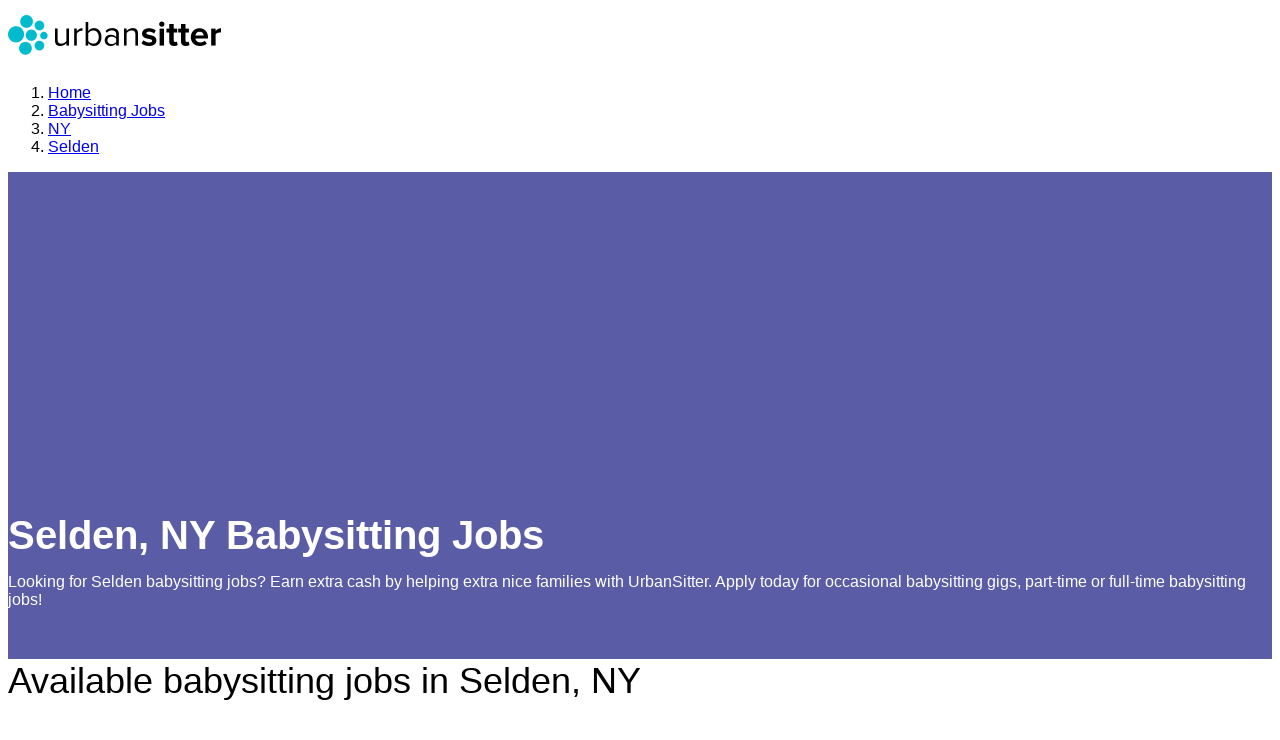

--- FILE ---
content_type: text/html; charset=utf-8
request_url: https://www.google.com/recaptcha/enterprise/anchor?ar=1&k=6LdzIiIrAAAAAOm0FypdwWsGhmJcl49KdEpxdR1a&co=aHR0cHM6Ly93d3cudXJiYW5zaXR0ZXIuY29tOjQ0Mw..&hl=en&v=PoyoqOPhxBO7pBk68S4YbpHZ&size=invisible&anchor-ms=20000&execute-ms=30000&cb=vd3h5dbm7hsl
body_size: 48848
content:
<!DOCTYPE HTML><html dir="ltr" lang="en"><head><meta http-equiv="Content-Type" content="text/html; charset=UTF-8">
<meta http-equiv="X-UA-Compatible" content="IE=edge">
<title>reCAPTCHA</title>
<style type="text/css">
/* cyrillic-ext */
@font-face {
  font-family: 'Roboto';
  font-style: normal;
  font-weight: 400;
  font-stretch: 100%;
  src: url(//fonts.gstatic.com/s/roboto/v48/KFO7CnqEu92Fr1ME7kSn66aGLdTylUAMa3GUBHMdazTgWw.woff2) format('woff2');
  unicode-range: U+0460-052F, U+1C80-1C8A, U+20B4, U+2DE0-2DFF, U+A640-A69F, U+FE2E-FE2F;
}
/* cyrillic */
@font-face {
  font-family: 'Roboto';
  font-style: normal;
  font-weight: 400;
  font-stretch: 100%;
  src: url(//fonts.gstatic.com/s/roboto/v48/KFO7CnqEu92Fr1ME7kSn66aGLdTylUAMa3iUBHMdazTgWw.woff2) format('woff2');
  unicode-range: U+0301, U+0400-045F, U+0490-0491, U+04B0-04B1, U+2116;
}
/* greek-ext */
@font-face {
  font-family: 'Roboto';
  font-style: normal;
  font-weight: 400;
  font-stretch: 100%;
  src: url(//fonts.gstatic.com/s/roboto/v48/KFO7CnqEu92Fr1ME7kSn66aGLdTylUAMa3CUBHMdazTgWw.woff2) format('woff2');
  unicode-range: U+1F00-1FFF;
}
/* greek */
@font-face {
  font-family: 'Roboto';
  font-style: normal;
  font-weight: 400;
  font-stretch: 100%;
  src: url(//fonts.gstatic.com/s/roboto/v48/KFO7CnqEu92Fr1ME7kSn66aGLdTylUAMa3-UBHMdazTgWw.woff2) format('woff2');
  unicode-range: U+0370-0377, U+037A-037F, U+0384-038A, U+038C, U+038E-03A1, U+03A3-03FF;
}
/* math */
@font-face {
  font-family: 'Roboto';
  font-style: normal;
  font-weight: 400;
  font-stretch: 100%;
  src: url(//fonts.gstatic.com/s/roboto/v48/KFO7CnqEu92Fr1ME7kSn66aGLdTylUAMawCUBHMdazTgWw.woff2) format('woff2');
  unicode-range: U+0302-0303, U+0305, U+0307-0308, U+0310, U+0312, U+0315, U+031A, U+0326-0327, U+032C, U+032F-0330, U+0332-0333, U+0338, U+033A, U+0346, U+034D, U+0391-03A1, U+03A3-03A9, U+03B1-03C9, U+03D1, U+03D5-03D6, U+03F0-03F1, U+03F4-03F5, U+2016-2017, U+2034-2038, U+203C, U+2040, U+2043, U+2047, U+2050, U+2057, U+205F, U+2070-2071, U+2074-208E, U+2090-209C, U+20D0-20DC, U+20E1, U+20E5-20EF, U+2100-2112, U+2114-2115, U+2117-2121, U+2123-214F, U+2190, U+2192, U+2194-21AE, U+21B0-21E5, U+21F1-21F2, U+21F4-2211, U+2213-2214, U+2216-22FF, U+2308-230B, U+2310, U+2319, U+231C-2321, U+2336-237A, U+237C, U+2395, U+239B-23B7, U+23D0, U+23DC-23E1, U+2474-2475, U+25AF, U+25B3, U+25B7, U+25BD, U+25C1, U+25CA, U+25CC, U+25FB, U+266D-266F, U+27C0-27FF, U+2900-2AFF, U+2B0E-2B11, U+2B30-2B4C, U+2BFE, U+3030, U+FF5B, U+FF5D, U+1D400-1D7FF, U+1EE00-1EEFF;
}
/* symbols */
@font-face {
  font-family: 'Roboto';
  font-style: normal;
  font-weight: 400;
  font-stretch: 100%;
  src: url(//fonts.gstatic.com/s/roboto/v48/KFO7CnqEu92Fr1ME7kSn66aGLdTylUAMaxKUBHMdazTgWw.woff2) format('woff2');
  unicode-range: U+0001-000C, U+000E-001F, U+007F-009F, U+20DD-20E0, U+20E2-20E4, U+2150-218F, U+2190, U+2192, U+2194-2199, U+21AF, U+21E6-21F0, U+21F3, U+2218-2219, U+2299, U+22C4-22C6, U+2300-243F, U+2440-244A, U+2460-24FF, U+25A0-27BF, U+2800-28FF, U+2921-2922, U+2981, U+29BF, U+29EB, U+2B00-2BFF, U+4DC0-4DFF, U+FFF9-FFFB, U+10140-1018E, U+10190-1019C, U+101A0, U+101D0-101FD, U+102E0-102FB, U+10E60-10E7E, U+1D2C0-1D2D3, U+1D2E0-1D37F, U+1F000-1F0FF, U+1F100-1F1AD, U+1F1E6-1F1FF, U+1F30D-1F30F, U+1F315, U+1F31C, U+1F31E, U+1F320-1F32C, U+1F336, U+1F378, U+1F37D, U+1F382, U+1F393-1F39F, U+1F3A7-1F3A8, U+1F3AC-1F3AF, U+1F3C2, U+1F3C4-1F3C6, U+1F3CA-1F3CE, U+1F3D4-1F3E0, U+1F3ED, U+1F3F1-1F3F3, U+1F3F5-1F3F7, U+1F408, U+1F415, U+1F41F, U+1F426, U+1F43F, U+1F441-1F442, U+1F444, U+1F446-1F449, U+1F44C-1F44E, U+1F453, U+1F46A, U+1F47D, U+1F4A3, U+1F4B0, U+1F4B3, U+1F4B9, U+1F4BB, U+1F4BF, U+1F4C8-1F4CB, U+1F4D6, U+1F4DA, U+1F4DF, U+1F4E3-1F4E6, U+1F4EA-1F4ED, U+1F4F7, U+1F4F9-1F4FB, U+1F4FD-1F4FE, U+1F503, U+1F507-1F50B, U+1F50D, U+1F512-1F513, U+1F53E-1F54A, U+1F54F-1F5FA, U+1F610, U+1F650-1F67F, U+1F687, U+1F68D, U+1F691, U+1F694, U+1F698, U+1F6AD, U+1F6B2, U+1F6B9-1F6BA, U+1F6BC, U+1F6C6-1F6CF, U+1F6D3-1F6D7, U+1F6E0-1F6EA, U+1F6F0-1F6F3, U+1F6F7-1F6FC, U+1F700-1F7FF, U+1F800-1F80B, U+1F810-1F847, U+1F850-1F859, U+1F860-1F887, U+1F890-1F8AD, U+1F8B0-1F8BB, U+1F8C0-1F8C1, U+1F900-1F90B, U+1F93B, U+1F946, U+1F984, U+1F996, U+1F9E9, U+1FA00-1FA6F, U+1FA70-1FA7C, U+1FA80-1FA89, U+1FA8F-1FAC6, U+1FACE-1FADC, U+1FADF-1FAE9, U+1FAF0-1FAF8, U+1FB00-1FBFF;
}
/* vietnamese */
@font-face {
  font-family: 'Roboto';
  font-style: normal;
  font-weight: 400;
  font-stretch: 100%;
  src: url(//fonts.gstatic.com/s/roboto/v48/KFO7CnqEu92Fr1ME7kSn66aGLdTylUAMa3OUBHMdazTgWw.woff2) format('woff2');
  unicode-range: U+0102-0103, U+0110-0111, U+0128-0129, U+0168-0169, U+01A0-01A1, U+01AF-01B0, U+0300-0301, U+0303-0304, U+0308-0309, U+0323, U+0329, U+1EA0-1EF9, U+20AB;
}
/* latin-ext */
@font-face {
  font-family: 'Roboto';
  font-style: normal;
  font-weight: 400;
  font-stretch: 100%;
  src: url(//fonts.gstatic.com/s/roboto/v48/KFO7CnqEu92Fr1ME7kSn66aGLdTylUAMa3KUBHMdazTgWw.woff2) format('woff2');
  unicode-range: U+0100-02BA, U+02BD-02C5, U+02C7-02CC, U+02CE-02D7, U+02DD-02FF, U+0304, U+0308, U+0329, U+1D00-1DBF, U+1E00-1E9F, U+1EF2-1EFF, U+2020, U+20A0-20AB, U+20AD-20C0, U+2113, U+2C60-2C7F, U+A720-A7FF;
}
/* latin */
@font-face {
  font-family: 'Roboto';
  font-style: normal;
  font-weight: 400;
  font-stretch: 100%;
  src: url(//fonts.gstatic.com/s/roboto/v48/KFO7CnqEu92Fr1ME7kSn66aGLdTylUAMa3yUBHMdazQ.woff2) format('woff2');
  unicode-range: U+0000-00FF, U+0131, U+0152-0153, U+02BB-02BC, U+02C6, U+02DA, U+02DC, U+0304, U+0308, U+0329, U+2000-206F, U+20AC, U+2122, U+2191, U+2193, U+2212, U+2215, U+FEFF, U+FFFD;
}
/* cyrillic-ext */
@font-face {
  font-family: 'Roboto';
  font-style: normal;
  font-weight: 500;
  font-stretch: 100%;
  src: url(//fonts.gstatic.com/s/roboto/v48/KFO7CnqEu92Fr1ME7kSn66aGLdTylUAMa3GUBHMdazTgWw.woff2) format('woff2');
  unicode-range: U+0460-052F, U+1C80-1C8A, U+20B4, U+2DE0-2DFF, U+A640-A69F, U+FE2E-FE2F;
}
/* cyrillic */
@font-face {
  font-family: 'Roboto';
  font-style: normal;
  font-weight: 500;
  font-stretch: 100%;
  src: url(//fonts.gstatic.com/s/roboto/v48/KFO7CnqEu92Fr1ME7kSn66aGLdTylUAMa3iUBHMdazTgWw.woff2) format('woff2');
  unicode-range: U+0301, U+0400-045F, U+0490-0491, U+04B0-04B1, U+2116;
}
/* greek-ext */
@font-face {
  font-family: 'Roboto';
  font-style: normal;
  font-weight: 500;
  font-stretch: 100%;
  src: url(//fonts.gstatic.com/s/roboto/v48/KFO7CnqEu92Fr1ME7kSn66aGLdTylUAMa3CUBHMdazTgWw.woff2) format('woff2');
  unicode-range: U+1F00-1FFF;
}
/* greek */
@font-face {
  font-family: 'Roboto';
  font-style: normal;
  font-weight: 500;
  font-stretch: 100%;
  src: url(//fonts.gstatic.com/s/roboto/v48/KFO7CnqEu92Fr1ME7kSn66aGLdTylUAMa3-UBHMdazTgWw.woff2) format('woff2');
  unicode-range: U+0370-0377, U+037A-037F, U+0384-038A, U+038C, U+038E-03A1, U+03A3-03FF;
}
/* math */
@font-face {
  font-family: 'Roboto';
  font-style: normal;
  font-weight: 500;
  font-stretch: 100%;
  src: url(//fonts.gstatic.com/s/roboto/v48/KFO7CnqEu92Fr1ME7kSn66aGLdTylUAMawCUBHMdazTgWw.woff2) format('woff2');
  unicode-range: U+0302-0303, U+0305, U+0307-0308, U+0310, U+0312, U+0315, U+031A, U+0326-0327, U+032C, U+032F-0330, U+0332-0333, U+0338, U+033A, U+0346, U+034D, U+0391-03A1, U+03A3-03A9, U+03B1-03C9, U+03D1, U+03D5-03D6, U+03F0-03F1, U+03F4-03F5, U+2016-2017, U+2034-2038, U+203C, U+2040, U+2043, U+2047, U+2050, U+2057, U+205F, U+2070-2071, U+2074-208E, U+2090-209C, U+20D0-20DC, U+20E1, U+20E5-20EF, U+2100-2112, U+2114-2115, U+2117-2121, U+2123-214F, U+2190, U+2192, U+2194-21AE, U+21B0-21E5, U+21F1-21F2, U+21F4-2211, U+2213-2214, U+2216-22FF, U+2308-230B, U+2310, U+2319, U+231C-2321, U+2336-237A, U+237C, U+2395, U+239B-23B7, U+23D0, U+23DC-23E1, U+2474-2475, U+25AF, U+25B3, U+25B7, U+25BD, U+25C1, U+25CA, U+25CC, U+25FB, U+266D-266F, U+27C0-27FF, U+2900-2AFF, U+2B0E-2B11, U+2B30-2B4C, U+2BFE, U+3030, U+FF5B, U+FF5D, U+1D400-1D7FF, U+1EE00-1EEFF;
}
/* symbols */
@font-face {
  font-family: 'Roboto';
  font-style: normal;
  font-weight: 500;
  font-stretch: 100%;
  src: url(//fonts.gstatic.com/s/roboto/v48/KFO7CnqEu92Fr1ME7kSn66aGLdTylUAMaxKUBHMdazTgWw.woff2) format('woff2');
  unicode-range: U+0001-000C, U+000E-001F, U+007F-009F, U+20DD-20E0, U+20E2-20E4, U+2150-218F, U+2190, U+2192, U+2194-2199, U+21AF, U+21E6-21F0, U+21F3, U+2218-2219, U+2299, U+22C4-22C6, U+2300-243F, U+2440-244A, U+2460-24FF, U+25A0-27BF, U+2800-28FF, U+2921-2922, U+2981, U+29BF, U+29EB, U+2B00-2BFF, U+4DC0-4DFF, U+FFF9-FFFB, U+10140-1018E, U+10190-1019C, U+101A0, U+101D0-101FD, U+102E0-102FB, U+10E60-10E7E, U+1D2C0-1D2D3, U+1D2E0-1D37F, U+1F000-1F0FF, U+1F100-1F1AD, U+1F1E6-1F1FF, U+1F30D-1F30F, U+1F315, U+1F31C, U+1F31E, U+1F320-1F32C, U+1F336, U+1F378, U+1F37D, U+1F382, U+1F393-1F39F, U+1F3A7-1F3A8, U+1F3AC-1F3AF, U+1F3C2, U+1F3C4-1F3C6, U+1F3CA-1F3CE, U+1F3D4-1F3E0, U+1F3ED, U+1F3F1-1F3F3, U+1F3F5-1F3F7, U+1F408, U+1F415, U+1F41F, U+1F426, U+1F43F, U+1F441-1F442, U+1F444, U+1F446-1F449, U+1F44C-1F44E, U+1F453, U+1F46A, U+1F47D, U+1F4A3, U+1F4B0, U+1F4B3, U+1F4B9, U+1F4BB, U+1F4BF, U+1F4C8-1F4CB, U+1F4D6, U+1F4DA, U+1F4DF, U+1F4E3-1F4E6, U+1F4EA-1F4ED, U+1F4F7, U+1F4F9-1F4FB, U+1F4FD-1F4FE, U+1F503, U+1F507-1F50B, U+1F50D, U+1F512-1F513, U+1F53E-1F54A, U+1F54F-1F5FA, U+1F610, U+1F650-1F67F, U+1F687, U+1F68D, U+1F691, U+1F694, U+1F698, U+1F6AD, U+1F6B2, U+1F6B9-1F6BA, U+1F6BC, U+1F6C6-1F6CF, U+1F6D3-1F6D7, U+1F6E0-1F6EA, U+1F6F0-1F6F3, U+1F6F7-1F6FC, U+1F700-1F7FF, U+1F800-1F80B, U+1F810-1F847, U+1F850-1F859, U+1F860-1F887, U+1F890-1F8AD, U+1F8B0-1F8BB, U+1F8C0-1F8C1, U+1F900-1F90B, U+1F93B, U+1F946, U+1F984, U+1F996, U+1F9E9, U+1FA00-1FA6F, U+1FA70-1FA7C, U+1FA80-1FA89, U+1FA8F-1FAC6, U+1FACE-1FADC, U+1FADF-1FAE9, U+1FAF0-1FAF8, U+1FB00-1FBFF;
}
/* vietnamese */
@font-face {
  font-family: 'Roboto';
  font-style: normal;
  font-weight: 500;
  font-stretch: 100%;
  src: url(//fonts.gstatic.com/s/roboto/v48/KFO7CnqEu92Fr1ME7kSn66aGLdTylUAMa3OUBHMdazTgWw.woff2) format('woff2');
  unicode-range: U+0102-0103, U+0110-0111, U+0128-0129, U+0168-0169, U+01A0-01A1, U+01AF-01B0, U+0300-0301, U+0303-0304, U+0308-0309, U+0323, U+0329, U+1EA0-1EF9, U+20AB;
}
/* latin-ext */
@font-face {
  font-family: 'Roboto';
  font-style: normal;
  font-weight: 500;
  font-stretch: 100%;
  src: url(//fonts.gstatic.com/s/roboto/v48/KFO7CnqEu92Fr1ME7kSn66aGLdTylUAMa3KUBHMdazTgWw.woff2) format('woff2');
  unicode-range: U+0100-02BA, U+02BD-02C5, U+02C7-02CC, U+02CE-02D7, U+02DD-02FF, U+0304, U+0308, U+0329, U+1D00-1DBF, U+1E00-1E9F, U+1EF2-1EFF, U+2020, U+20A0-20AB, U+20AD-20C0, U+2113, U+2C60-2C7F, U+A720-A7FF;
}
/* latin */
@font-face {
  font-family: 'Roboto';
  font-style: normal;
  font-weight: 500;
  font-stretch: 100%;
  src: url(//fonts.gstatic.com/s/roboto/v48/KFO7CnqEu92Fr1ME7kSn66aGLdTylUAMa3yUBHMdazQ.woff2) format('woff2');
  unicode-range: U+0000-00FF, U+0131, U+0152-0153, U+02BB-02BC, U+02C6, U+02DA, U+02DC, U+0304, U+0308, U+0329, U+2000-206F, U+20AC, U+2122, U+2191, U+2193, U+2212, U+2215, U+FEFF, U+FFFD;
}
/* cyrillic-ext */
@font-face {
  font-family: 'Roboto';
  font-style: normal;
  font-weight: 900;
  font-stretch: 100%;
  src: url(//fonts.gstatic.com/s/roboto/v48/KFO7CnqEu92Fr1ME7kSn66aGLdTylUAMa3GUBHMdazTgWw.woff2) format('woff2');
  unicode-range: U+0460-052F, U+1C80-1C8A, U+20B4, U+2DE0-2DFF, U+A640-A69F, U+FE2E-FE2F;
}
/* cyrillic */
@font-face {
  font-family: 'Roboto';
  font-style: normal;
  font-weight: 900;
  font-stretch: 100%;
  src: url(//fonts.gstatic.com/s/roboto/v48/KFO7CnqEu92Fr1ME7kSn66aGLdTylUAMa3iUBHMdazTgWw.woff2) format('woff2');
  unicode-range: U+0301, U+0400-045F, U+0490-0491, U+04B0-04B1, U+2116;
}
/* greek-ext */
@font-face {
  font-family: 'Roboto';
  font-style: normal;
  font-weight: 900;
  font-stretch: 100%;
  src: url(//fonts.gstatic.com/s/roboto/v48/KFO7CnqEu92Fr1ME7kSn66aGLdTylUAMa3CUBHMdazTgWw.woff2) format('woff2');
  unicode-range: U+1F00-1FFF;
}
/* greek */
@font-face {
  font-family: 'Roboto';
  font-style: normal;
  font-weight: 900;
  font-stretch: 100%;
  src: url(//fonts.gstatic.com/s/roboto/v48/KFO7CnqEu92Fr1ME7kSn66aGLdTylUAMa3-UBHMdazTgWw.woff2) format('woff2');
  unicode-range: U+0370-0377, U+037A-037F, U+0384-038A, U+038C, U+038E-03A1, U+03A3-03FF;
}
/* math */
@font-face {
  font-family: 'Roboto';
  font-style: normal;
  font-weight: 900;
  font-stretch: 100%;
  src: url(//fonts.gstatic.com/s/roboto/v48/KFO7CnqEu92Fr1ME7kSn66aGLdTylUAMawCUBHMdazTgWw.woff2) format('woff2');
  unicode-range: U+0302-0303, U+0305, U+0307-0308, U+0310, U+0312, U+0315, U+031A, U+0326-0327, U+032C, U+032F-0330, U+0332-0333, U+0338, U+033A, U+0346, U+034D, U+0391-03A1, U+03A3-03A9, U+03B1-03C9, U+03D1, U+03D5-03D6, U+03F0-03F1, U+03F4-03F5, U+2016-2017, U+2034-2038, U+203C, U+2040, U+2043, U+2047, U+2050, U+2057, U+205F, U+2070-2071, U+2074-208E, U+2090-209C, U+20D0-20DC, U+20E1, U+20E5-20EF, U+2100-2112, U+2114-2115, U+2117-2121, U+2123-214F, U+2190, U+2192, U+2194-21AE, U+21B0-21E5, U+21F1-21F2, U+21F4-2211, U+2213-2214, U+2216-22FF, U+2308-230B, U+2310, U+2319, U+231C-2321, U+2336-237A, U+237C, U+2395, U+239B-23B7, U+23D0, U+23DC-23E1, U+2474-2475, U+25AF, U+25B3, U+25B7, U+25BD, U+25C1, U+25CA, U+25CC, U+25FB, U+266D-266F, U+27C0-27FF, U+2900-2AFF, U+2B0E-2B11, U+2B30-2B4C, U+2BFE, U+3030, U+FF5B, U+FF5D, U+1D400-1D7FF, U+1EE00-1EEFF;
}
/* symbols */
@font-face {
  font-family: 'Roboto';
  font-style: normal;
  font-weight: 900;
  font-stretch: 100%;
  src: url(//fonts.gstatic.com/s/roboto/v48/KFO7CnqEu92Fr1ME7kSn66aGLdTylUAMaxKUBHMdazTgWw.woff2) format('woff2');
  unicode-range: U+0001-000C, U+000E-001F, U+007F-009F, U+20DD-20E0, U+20E2-20E4, U+2150-218F, U+2190, U+2192, U+2194-2199, U+21AF, U+21E6-21F0, U+21F3, U+2218-2219, U+2299, U+22C4-22C6, U+2300-243F, U+2440-244A, U+2460-24FF, U+25A0-27BF, U+2800-28FF, U+2921-2922, U+2981, U+29BF, U+29EB, U+2B00-2BFF, U+4DC0-4DFF, U+FFF9-FFFB, U+10140-1018E, U+10190-1019C, U+101A0, U+101D0-101FD, U+102E0-102FB, U+10E60-10E7E, U+1D2C0-1D2D3, U+1D2E0-1D37F, U+1F000-1F0FF, U+1F100-1F1AD, U+1F1E6-1F1FF, U+1F30D-1F30F, U+1F315, U+1F31C, U+1F31E, U+1F320-1F32C, U+1F336, U+1F378, U+1F37D, U+1F382, U+1F393-1F39F, U+1F3A7-1F3A8, U+1F3AC-1F3AF, U+1F3C2, U+1F3C4-1F3C6, U+1F3CA-1F3CE, U+1F3D4-1F3E0, U+1F3ED, U+1F3F1-1F3F3, U+1F3F5-1F3F7, U+1F408, U+1F415, U+1F41F, U+1F426, U+1F43F, U+1F441-1F442, U+1F444, U+1F446-1F449, U+1F44C-1F44E, U+1F453, U+1F46A, U+1F47D, U+1F4A3, U+1F4B0, U+1F4B3, U+1F4B9, U+1F4BB, U+1F4BF, U+1F4C8-1F4CB, U+1F4D6, U+1F4DA, U+1F4DF, U+1F4E3-1F4E6, U+1F4EA-1F4ED, U+1F4F7, U+1F4F9-1F4FB, U+1F4FD-1F4FE, U+1F503, U+1F507-1F50B, U+1F50D, U+1F512-1F513, U+1F53E-1F54A, U+1F54F-1F5FA, U+1F610, U+1F650-1F67F, U+1F687, U+1F68D, U+1F691, U+1F694, U+1F698, U+1F6AD, U+1F6B2, U+1F6B9-1F6BA, U+1F6BC, U+1F6C6-1F6CF, U+1F6D3-1F6D7, U+1F6E0-1F6EA, U+1F6F0-1F6F3, U+1F6F7-1F6FC, U+1F700-1F7FF, U+1F800-1F80B, U+1F810-1F847, U+1F850-1F859, U+1F860-1F887, U+1F890-1F8AD, U+1F8B0-1F8BB, U+1F8C0-1F8C1, U+1F900-1F90B, U+1F93B, U+1F946, U+1F984, U+1F996, U+1F9E9, U+1FA00-1FA6F, U+1FA70-1FA7C, U+1FA80-1FA89, U+1FA8F-1FAC6, U+1FACE-1FADC, U+1FADF-1FAE9, U+1FAF0-1FAF8, U+1FB00-1FBFF;
}
/* vietnamese */
@font-face {
  font-family: 'Roboto';
  font-style: normal;
  font-weight: 900;
  font-stretch: 100%;
  src: url(//fonts.gstatic.com/s/roboto/v48/KFO7CnqEu92Fr1ME7kSn66aGLdTylUAMa3OUBHMdazTgWw.woff2) format('woff2');
  unicode-range: U+0102-0103, U+0110-0111, U+0128-0129, U+0168-0169, U+01A0-01A1, U+01AF-01B0, U+0300-0301, U+0303-0304, U+0308-0309, U+0323, U+0329, U+1EA0-1EF9, U+20AB;
}
/* latin-ext */
@font-face {
  font-family: 'Roboto';
  font-style: normal;
  font-weight: 900;
  font-stretch: 100%;
  src: url(//fonts.gstatic.com/s/roboto/v48/KFO7CnqEu92Fr1ME7kSn66aGLdTylUAMa3KUBHMdazTgWw.woff2) format('woff2');
  unicode-range: U+0100-02BA, U+02BD-02C5, U+02C7-02CC, U+02CE-02D7, U+02DD-02FF, U+0304, U+0308, U+0329, U+1D00-1DBF, U+1E00-1E9F, U+1EF2-1EFF, U+2020, U+20A0-20AB, U+20AD-20C0, U+2113, U+2C60-2C7F, U+A720-A7FF;
}
/* latin */
@font-face {
  font-family: 'Roboto';
  font-style: normal;
  font-weight: 900;
  font-stretch: 100%;
  src: url(//fonts.gstatic.com/s/roboto/v48/KFO7CnqEu92Fr1ME7kSn66aGLdTylUAMa3yUBHMdazQ.woff2) format('woff2');
  unicode-range: U+0000-00FF, U+0131, U+0152-0153, U+02BB-02BC, U+02C6, U+02DA, U+02DC, U+0304, U+0308, U+0329, U+2000-206F, U+20AC, U+2122, U+2191, U+2193, U+2212, U+2215, U+FEFF, U+FFFD;
}

</style>
<link rel="stylesheet" type="text/css" href="https://www.gstatic.com/recaptcha/releases/PoyoqOPhxBO7pBk68S4YbpHZ/styles__ltr.css">
<script nonce="ol15ZgJLHlhJVKpdOVtiqg" type="text/javascript">window['__recaptcha_api'] = 'https://www.google.com/recaptcha/enterprise/';</script>
<script type="text/javascript" src="https://www.gstatic.com/recaptcha/releases/PoyoqOPhxBO7pBk68S4YbpHZ/recaptcha__en.js" nonce="ol15ZgJLHlhJVKpdOVtiqg">
      
    </script></head>
<body><div id="rc-anchor-alert" class="rc-anchor-alert"></div>
<input type="hidden" id="recaptcha-token" value="[base64]">
<script type="text/javascript" nonce="ol15ZgJLHlhJVKpdOVtiqg">
      recaptcha.anchor.Main.init("[\x22ainput\x22,[\x22bgdata\x22,\x22\x22,\[base64]/[base64]/[base64]/bmV3IHJbeF0oY1swXSk6RT09Mj9uZXcgclt4XShjWzBdLGNbMV0pOkU9PTM/bmV3IHJbeF0oY1swXSxjWzFdLGNbMl0pOkU9PTQ/[base64]/[base64]/[base64]/[base64]/[base64]/[base64]/[base64]/[base64]\x22,\[base64]\\u003d\\u003d\x22,\x22bVtVw74Rwow6wr7Dj8Kew7fDlWpww7EKw6jDhh07bcOFwpx/fMKfIkbCgxrDsEoaasKfTXfCmxJkLsKNOsKNw73CgQTDqHItwqEEwrFBw7Nkw5XDpsO1w6/Do8K/fBfDpgo2U11rFxI5woBfwokgwq1Gw5txLh7CtiXCpcK0wos5w7Niw4fCrEQAw4bCiDPDm8Kaw6bCvkrDqRnCqMOdFQZXM8OHw59TwqjCtcO1wpEtwrZAw5sxSMOWwp/Dq8KAM1DCkMOnwrsPw5rDmQE8w6rDn8K3MkQzVAPCsDNwWsOFW13DhsKQwqzCrj/Cm8OYw7bCrcKowpI3bsKUZ8KoAcOZwqrDgkJ2wpRmwqXCt2kMEsKaZ8KwRijCsHwzJsKVwpfDhsOrHg4WPU3Cm2/CvnbCuHQkO8OabMOlV0zCkmTDqSnDjWHDmMOXT8OCwqLChsO9wrV4AyzDj8OSP8OPwpHCs8KSAsK/RSNteEDDlMOZD8O/J2wyw7xDw4vDtTo8w6HDlsK+wpQ+w5ogbFQpDiJgwpphwp/ChWU7YcKZw6rCrREZPArDsCxPAMKGfcOJfwDDm8OGwpAuO8KVLghdw7Ezw63DncOKBQTDq1fDjcK0MXgAw4TCtcKfw5vCtsOawqXCv1oWwq/CixPCgcOXFFxzXSkGwozCicOkw4DClcKCw4EIWx5zdG8WwpPCpkvDtlrCq8O+w4vDlsKnT2jDklPCosOUw4rDtsKOwoEqLz/ClhorICDCv8OIGHvCk2fCkcOBwr3ChHMjeQ9ow77DoUXCsghHEX9mw5TDlQd/WTZlCMKNVsONGAvDrcKEWMOrw5INeGRCwo7Cu8OVK8KrGio5CsORw6LCrQbCo1oDwoLDhcOYwr/[base64]/CgMOlcwgoS8OEdxEgw41+w4R3WTYNa8OGUxNTSMKTNwXDgG7Cg8KLw6R3w73Ck8KFw4PCmsKAUm4jwqd8d8KnOj3DhsKLwotgYwtBwpfCpjPDihIUIcOKwolPwq1GQMK/TMOewqHDh0cNZzledFbDh1DCl3bCgcONwrvDqcKKFcK8K01EwrrDhjomIsKGw7bChmkqNUvCgiRswq18GMKrCgPDpcOoA8KdeSV0XDcGMsOgGTPCncOIw7k/[base64]/CgUofwrrDtFYQwpDDsXFhwrddGBnCn2bCmMK6wqLCjMKmwoRhw4PDmMKNdGPDl8KiWMKcwqRdwp8hw7/CoRlZwpxawqHDvQJnw4LDm8KuwodrSgTDhiAxw7TCp2/DqFDCjsO8JcKZXsKJwrfCgsKGwpfCn8K4DsK8wq/Dm8KJw7NBw7BRQhMkc3grB8KXbDjDk8KXSsKQwphRJzVawrUNFMOlEcK8ZsOqw6s3wptqPMOHwq9JF8Ksw6QAw7BFScKzaMK4MsOmPGdtw6fCnUzDkMKuwoHDrcK6ecKAYE0UJH04XmpJwrQcL3jDt8OSwr4lGjAZw5giHHbDtsOfw6PCu1vDosOMV8OaBsK/wqoybcOQZDwfYHg2WSLDqTzDpMKYSsKPw5PCncKNfS3CpsKLbwfDqsKiLy0FJMK3VsOswpXDjRrDtsKGw4/DgcOMwr7DgV5DCjkuwpULY2/DjMONw4YDw5YSw6QswoPDm8KNEg0Iw4xKw57ChUjDn8OTG8OJF8OGwovCmMK0cW9mwotVTC0TXcOSwobCsRDDm8OJwqYGWsO2OgU/w4XDmEHDryvCjkrDkcO9wr5Ba8OlwoDCmsOqTsKAwoVCw6/[base64]/CqsKQGl8mw77DisKRw4wvw4hxw5/CkhNLw53DoFp0w4DCkcOFA8KzwqsHfsKWwp1ww7AVw5nDuMOBw6VHCsOew4/Cn8KBw410wpHCi8Otw67Dhl/CqhE1EyLDvU5gSxB3BcO4U8Opw5o/wrFew7bDmzEEw48pwrzDryDCmMK/wpTDncOECsOEw4ZYwoZzGXBLJ8Omw7Imw4LDi8OHwpDCo1LDiMOVOxYgfMK3BhJhWiYFezTDmAI7w6LCuWYqAsKmLsO5w6jCu2jCkU4VwpgzYsONBwBhwphGMWDDlMK3w75hwrxJW3HDkUokWsKlw6d4CsOxJGzCmcKCwrnDhg/[base64]/wrzDhhfCgcKIwpdUwqjCpGPCq8ODC1g6CX/Dj8OrfHY0wqjDmlHDgsOew51CC3AYwqsRJcKqaMOIw40xw5oxM8KKwozCnMOAPsOtwox4BHnDkCpkRMKdYRXCkEYJwqbCjUoXw7N7P8K3ORvCvhrDtMKYaVTCnA0/w5sJCsKaCcOqLWc+T0PCsmTCn8KOE0fChUXDo1taKMKiw68cw5TCocK1QDM5HmwQAMORw57DqcORwr/Dqk1Aw4Jvd0PCqcONFWfDpsOuwqYfF8O7wq/Dkx0gQMKyMH7DnhPCs8KmejBkw7dBXkXDkgROwq/[base64]/DkSRNwplDKkpPbGzDmG/Cq8KcBiPDvMK8wrMlOMOOwoDDm8Oew5LCk8KawpDChXPDhgHDuMOiLWnCqsODWR7DvMOUwqbCi2PDgsOTQCPCr8OJWMKbwojDk1XDiQUGw7IDNmjDhsOFCMO9b8Oad8OEesKpwqsFQHfCiQbDusK9B8KIw5DDrRDCtm8swrzCo8O4wr/DtMK5AgDCm8Ozw6QcGDjChMKzJA1xSmjChsKodhZURsONJ8K6T8Ocw7nCtcOtYsOuYcOywp0kcEzClMKmwojCpcOGwowCwoPCkGpSCcOaYhHDmcOIDB1rwq4QwosSKMOmw6ccw7YPwr3CuhrCi8KaccKswqVvwpJbw6LCvBwmw5/DhH3Dh8Kcw59jTn1Swp3DlGBVwppXeMOrw5PCtVF/w7fDisKaA8KOAmHConXCoSRuwqgjw5dmLcO4A3pZwpTDisOIwoPDnsKlwrfDgsOBMsKcecKOwqXCrcOBwo/Dt8KvCcOhwphRwq9VZcOLw57CrsOowoPDn8OQw4XClSdUwpzCj1VmJArCigPCjAIVwqTCpcOrY8OVwqLDlMK3w6gZeWLDnB7CmcKQw7LCuC89w6QYeMOJw4HCvsKOw53CrMOUKMOdC8Onw5jDpsOCw6fCvSjCk1kWw6nCkS/CnHJEwoTCjS5ew4nDjkNGw4PCsFrDqjfDqsKOKMKpEsK5NMOqw4M7woTClk/CosOPwqdUw6BdYw8Lw7MCI01Swrkaw49Gw5oLw7DCpcOKVMOewpTDusKGP8OnInxCPcKNMxfDtm/Ctg/CgMKBG8OaEsOmw4lLw6rCqGvCgcOIwr7DgcOPX150wo9jw7zDq8Kow6F6LzMEA8K8TQDCjMKlOVzDpMO4FMKDTU3DvxoIasK5w5/CtgTDs8OmZHc8wqJdwrkkwqYsX3kXwrtSw4fDgW5UJMKQZ8KbwqluX2U/JWbCjkwnwrPDtEXDpsKILWnDkMOVacOEw7XDiMOrG8OeSsKTOVTCssOWGDdvw786RcKoOMO+worDhDMkNVXClRokw5J5wrIEag0uGMKdJsKPwoUdw6oxw7hHb8Knwpltw5FCQ8KWT8K/wpYrw47ClMOmIgZuOS3DmMOzwq/Di8O0w6rDksKawp5Le2vDuMOCX8OKw7LCtBMWT8O8w60TKH3CscKhwqDCgi7CosKoOwbCjgrCrTY0RsOGP1/DtMOww5NUwq/Dim5nC3YSRsOCw4YgRMKPw4geUUTCocKtZ1DDusOFw5V3w57Dn8Kow6x/Ri0Ow4vCgjAbw6VGRXYhw6bDkMK1w63Dk8K2wp4LwpTCtyg/wpjDjMK2PsOFwqU9acOnXRTCg2HDoMOvw7jDs1B7ScONw4MwDHgRVkPCvsKfVjPDmsKtw5pPw40TNlHDqAchwpPDnMK4w4XClcKvw4R/enhbH3kZJEXCoMOcBFluw6PDgwvCh0lnwqgywoFnwqvDtsOIw7kiw5vDgsOgwqjDjiDClDvCtTgSwow/GjbCo8KUw4jCqMKUw4zCrsOXSMKLK8Oww4rCpUbCusKbwqMRw7nCnXUPwoDCpsKeGyhewqHCqjDDvTDCmsO9w7zDv2AQw75mwrnCh8O1PsKVc8OMVlVtHghDWcKxwpQvw5QEVU80bMO8LXsGFR7DpyFAVsOyCT0gAcKuEnXCgFDCg34kw60ww7/CpcOYw58bwpHDrAEUBFlJwq7CvMOqw7DCtR7Dui3DpMO/w7Zew6TCgQlMwqXCownCqcKlw4XDiEApwrIQw5VPw4jDnGfDtEjDjX3Dh8KMbzfCtMKiwp/Dl2ExwrYIA8O0wrB3BsORUsODw4fDg8OnDTDCtcOCwoBzwq1Cw7TCsHEYcUnCqsOXwqrCmk40ecOnwqXCqMK2TBrDlcOvw5t2XMOhw5kILMKkw5coIcK8VgfDp8KEKsOBS2bDik1dwogKaFLCncKhwq/[base64]/MxzDvjkJWMO+wq/[base64]/DqnIQwrTCpwrDhsO6wprClcO5FcK/OSJxw57ChiRNwoYTwopTBGpKWHnDi8Onwox1TDp7w47CoynDshPDkBoaM1FYFSIMwpNqwpfDqcO3wp/CmcOofMOVw4lGwpcBwrtCwo/DhMO5w4/Dj8OkNcKGOQQ1TF1xX8ODw554w74swpQZwrDCkTc/Y1pSM8KGAcO3YlPChcKGfWN6w5LCnsOIwq3ChGjDoHPCosOJwr7Cu8K9w6MUwozClcOyw6jCtglOE8Kew6zDncKZw4AMRMOVw4bCh8Oww5U5AsONQj/CtXs8wqPCtcOxI0TDgw1+w7pVeh4YUjjCi8OBHjYMw5ZNw4codyZAZ0prw7fDrsKBwrlQwosnJ2EqV8KZCS5cM8K3wp3CrcKrbMKqfsKww7bCgcKvKsOnMcKlw4E7wpA8wqbCqMOww7gjwr5Fw53Dh8K/[base64]/CgcO2w5bClMKdY8OywrFKMWPClcOZa1sew67ChGbCrcKFw7XCp0jDlWnCu8KFWlBKF8Krw6wmIlbDpMK4wpYMB2LCksKOaMKoLgQuHMKTQyd9OsKaccKKG1QFYcKyw6nDqcK5PsO/[base64]/DusO2c8OwwrnCrsOHKMKwwoTDlMOiwpo+dsOvwqw7w6/Coh0fwrgtw5UywrFiGhfCkWAJw4s4M8OacMOpIMKNw6w7TsKyVsO1wpnClsO5SsOew63DrBQfSAvCkEfDhB7DlcK7wpxpwrkrw4M6EsKrwp99w5hWG0/CrsOhwqHCi8Onwp7DicOnwpXDgi7Co8KTw4kWw4IXw7XDmmLDsC/CkgQud8Oew6RKw7LDsDTCvjHCmXkGdmfDtmzCsGJNw65ZeWrCmMKow7rDmMO4w6ZPAsOTA8OSDcOlAcKVwoUww78jL8OYw5RYwrzDsXsiBcOCR8OGPMKqD0LCtcKyLkHCiMKowoLCtH/CpXAmA8OvwpXCqCEdbl5iwqbCqsOxwooNw6Mnwp7CnBMdw5fDhsOWwqkLGmvDuMKfI05rCEbDoMKDw6EWw69RMcKyTDbCgkFlfcKbw4zCjGxrJx4Tw7jCvztAwqcUw5rCp1DDknZ1GcKnDlDCv8Kqwq8RTS/DojLCkgNNw7vDn8KYc8OHw6xSw4jCqsKiEV8UOcOgwrXCvMK/SsO9URTDrxclccKIw63Cuhxnwq0Jwp8iBGjDgcOBSk7Dn15nV8OQw4IfS0DCnn/DvcKSw4DDph3CqsKsw65EwozDoA4rIFgUJ3Jmw5sFw4XCrzLCswbDm2Bmw69iCnAoAB3Dh8OaCsOqw7oQK1tfQU/[base64]/CnMOJwobDrHTCucOMwpPCiMKzYhMPaTrDuDHCosKsQAPDjGTClBPDiMOHwqlXw50twrrCmsK0wp/DncK6Uj/Cq8K+w619El4GwoUgGsOfHMKjHcKrw5B7wprDn8Kfw5xQWsKqwqHCqnkhwo7Dr8O3VMKowqIEd8OVcMKVAsO2TcOew4HDqmPDr8KANcOddxzCsSfDugkwwptSwpvDrG7CiE/CtMKNdcOLawnDh8OUIsKYfMOjNQ7CvMOvwqDDmnNbDcOZOsO7w53DuR/DpMKiworCksK+bsKZw6bCgMOgw67DtB0oH8KsW8OiDCA/XsO+aCTDiTHDocOUIcKyQMKSw63CrMKhZnfCn8KnwrfDiGJEw5HDrkY9csO2eQx5wqXDrjPDt8Kdw5HCh8OswrU/[base64]/CuEbCmRnDpMK6NGkGwpNfwqzCsXfDlRshwoYSOg9+JsKMf8K3w5DCpcOoIGjDvsK7VcOlwrYwRcKHw5Yiw5vDqTkEGMKFeCgdesOiw5U4wo/[base64]/Du8OxwqLCtQzDhQJ1wrojWX1owonCjTNsw6tww53CncO8wrTDn8KlTFEWw4s3wrhNGcK9fWLCognCrz8bw5nChMKuPMKtWlhDwqJbwoDDskwRXh8bFw9TwprCocK3JMOQw7PCmMKDMjUaLDBlFX3DuSjDo8OAdW/[base64]/DmT3CoFRUwo7DuW9VfcOEw5XDkcO0w4Ncw5XCnBN2OcKnasK3wpFiw4nDusO9woDCs8Kzw67Cr8Osd2rClV8lSsKxIHpyRMOrPMKtwobDhMOybBbClirDngLDhipKwopBwo8cI8O4wovDrWFXD1J9w5ovPiZhwoPCiFlww6Mnw5lSwpl0A8KcOHpswqXCrWzDnsOnw6/CgcKGw5AUMnfCjQM1w4fCg8OZwqkrwooswoDDkV/Dp27Ck8OKSMKiwrhPcxt3JcOka8KJdTpCVkZycsOkL8OnYsOzw5pTBhhow5nCqsOkScOvH8O9wrPCv8Kzw5jDjErDr3UnWsOGW8KGHMOGVcOfB8Kew7cAwpBvwpLDpMOGbxxmXsKJwonCnFrDhwYiKcKaNAcvMEvDuU0RM3/[base64]/[base64]/CmTRbw78hwoxnw7JCw70Sw7PDq8OvVcK1VsKXwqLCscOkwohSScOKF1/CnMKDw5rDqcKswosIHmfCgFvDqsK7NSMYw6zDu8KLNz/DiFfDjxZzw5DCqcOCeA8KZX41wpoBw5fCrSQ6w5BbasOuwookw7c3w7HCsxZywr09wo/DhBAWLMKnC8KCOGrCmj9fcsO5w6RxwqDCj24OwpVawqAtU8K0w456wrjDvMKZw78rT1XCm0TCqMOyTEnCs8O8QVDCkcKbwokMXXY/Gz5Jw7k0QMKMAk0HC2lGNcKODsKxw6xCSi/DnDcow7U9w49Zw4vCozLCjMO8ZAYbKsOjSGtLAxXDjHdCdsKZw6siPsOuR0HCmhEbLhbCkMO4w4/[base64]/[base64]/Dp8KWdsKEH2FHw45SKMKkw6/Cl8KIw4LCmMKzez85wpLCrHd+LcK5w4/CnxsTMCnDoMK7wpEPw6vDp2JqGMKbwpfCix7DpGJgwoLDocOhw77Du8OBwr99OcOfUkMydcOOS15rFAFbw63DkyF/[base64]/KEMdEsOhAzXDs27DmlhTwrvCpMKhwozDjxbDscKWCivDv8KFwp7ClMO6WAbCilPCu3AGwr/Dr8KXMcOVYMKLw50CwqnDgsOwwoEkw5TChcK6w5fCvBTDhElybMO/wpATJ0DCv8KQw5bDmsO5wq/[base64]/[base64]/CqWvCl1DCksOuQcOZWMKUWXbCs8KIw6XChsO/UMKHw6fDmcOWSMKZIsOhesOpw5UMFcOZGMOPwrPCicKhw6UYwpNpwplTw5Mjw7rDpcKHw7bCt8KKHx4vIlxpb1FRwqgGw6TDl8OQw7vCmR/CssOydBcwwp5WN08Ow61rZUrDkAjCqXkSwpFDw7sQwoBvw4QAwqjDqAllL8O0w6DDqDhXwqvClFvDtsKdecKxw7DDjMKXw7TDn8OGw6vDoBnCl1Zgw6/Cl1BVPsOUw4c7wqLCnVXCmsK6dcOTwrDCk8Ocf8KfwoBTSifCmMOEAS1UPFN+C2FYCXfDjcOpYHM/w4NPw60LJERmwpTDpsOPWkprMsKKJ0ZPWTQMVcOOU8O6McKgL8KVwroPw4pgwr8Xwqlgw7RmQE9uQGolwogybAzDvsKaw6psw5jChEjDrh/DvcO3w6zCjBrCucOMX8Ksw5sHwrnCln0dECUgPsO8FgceNsO0WsK6QCDCtE7DisK/[base64]/CujR+woVpC8O+wqbCtsOJwr0gw5VGdcOnwqPDucKhIsOswoPDvXnDoQ3CgsKYwrDDvRRiLSEfworDjB/[base64]/DmXccYcKyNsK+WFzDlnnCqEHDo0MqNkjDrC1ow6bDrW3Cu3kYXMKVwp/DqsOLw7vDvQZOKsOjOBgxw69Cw7nDtQzDqsKtw5U+w6bDicOlc8OsFsK9QMOkScO2wqwnecOGS1g/YcK9w4zCoMOlwovDv8Kdw5nCgsOnGkJ9B07CisOoM0VhTzYaczZaw5zCjMKKBAvCrsOjNGnChWlZwpMHw4bDscK7w6EECMOhwrlSBifCjcOLw69wPwfDq2p2w6jCucOww7PCpxnDvFfDocKbwr00w6sjYjYVw4jCrhbCiMKRwpxWw6/Cl8O+RMOkwp9Jwr5pwpjDnHTDl8OtDnzDgMO6wpbDiMOqccO0w6NQwpgrQ2o/HTt5IWPDqzJXwos9w47DqMKEw57DicK+EsKzwqsiO8O9b8KWw47Dg2E3AkfCukDDnx/DoMKBw6nCncOuwrkmwpUWYwbCrz3Dp1HDgwrDm8Okw7NLPsKOwo5IR8KHF8O9JMOSwoTCt8K9w4BIw7AXw5bDnDFrw4ovw4LDvC1kYMOAZcOdw5/CicOEQT4EwqfDmkYTeRNkPiHDt8KtasKPShUaY8OBXcKHwpLDq8Oaw63DusKrIk3CjsOKU8ONw5jDnsO8XW3DqGIOw57DmcKSairCkcK2wrjDsVvCosOKR8ObUsOuf8Kyw5HCo8O7DMKOwqhzw5RKC8OSw6FlwpEse3BGwolgwo/DusOewq5TwqzCgsOQwoN9w5XDoWfDosO2wonDsUgMfMKow5bDikFgw6wjdMO7w5smH8KiJ3pvw7g2SMO3DDgxw7tTw4QwwqlDSxFeHjrDn8OJUCjDlg4gw4nDjsKJw4nDk3rDqEHCrcK/w4cow6HCnXB2IMOpw786w77Crk/DtQrDosKxw7LDnBPDicO/wo3CszLDq8O/wrvDjcKMwpPCrwAOAcOwwpk0w6vCnMKfamPCkcKQTnbCrlzCgTwww6nCsSDCrWHDgsKxHlvCrcOHw5F2XcKjFgs3LAvDrFklwqFfATTDgl/DrcOnw600w4JTw4J+EsOzwqdhFMKBwo05aB4Sw7vDjMOBL8ONdx8XwokobcOEwqh0HQt4w7/[base64]/DjnbCm8OXVcKLLyBXRMOpwq1kaMOQZjDDosOYPMKcw45RwqFvIXnDr8KDQ8K/TW7CosKhw44uw7wLw4vCqMOuw7hkU2lyQcKzw7U5aMOFwrUNw5lww49tfsKgAUfDkcOYIcKwB8OkPjDDusOWwqDClMKbc0YYwoHDuj03XwfCiV3DihItw5DDuRHCvQABcV/CrBp/wp7DkMKBw4bDuBp1w7HDn8Onw47CsjAfIsK0wohLwph3PsOPPibCo8OeF8KGIlbCuMKKwp4vwq8KPMKNwq7ClzI3w43Ds8OlASDCjzQkw41kw4fDlcO3w7sowq7Cvl86w4UVw6E9cXXDjMONA8O3NsOSDsKBYcKYI2cvagYBEV/CnMK/[base64]/Tmhqwo9AaMOfwokeQMO6wqHDklYsZ1Igw6cVwqg4FEIwXsO8XsKSJxvDhMOSwq3CnlsRIsOfSmQ4wrzDqMKTCsKDVsKEwq9wwo3Crg8uw7QybmzCv1IcwpR0BT/CrcKiYgp/O0DCtcOdFAPCjTjDrTxXXwlywpzDg3jDpU4DwqPDljMdwr8gwoEcKsOuwoFnKGrDjcKTw6ZyLwouPsOVw6/DqHkpajnDsjrCt8OEwq1bw7vDoWTDh8O1BMOCwoPDmMK6w6ZSw7YDw5/DvMKZw75AwpFuw7XCssKGMMK7b8K1XQggOcOewoLCksKUPsKYw6/CoGTDs8K/bAjDu8OqKTIjw6dXdMKqQsO3c8KJHcORwqLDp34dwqpgw5Y2wqg8w53CuMKPwpfCjV/[base64]/DhRMuwo7CuWZTR8K5RnsJLk1Nw5jCmsKWImZ8BQjDu8KRwpUOwojCpsOnIsOOQsOwwpPCvyVGN1/DjCcMwqgcw5zDjcObdTd9wpfCpElqw5XCisODC8OnWcKaWRlNw6jCkGjCvQbClEdcYcKpw7BQcQIvwr93PQ3CpAgFVsKQwq3CqUI3w4zCmxnCj8Oswp7DvR3CoMKDP8KNw6zCnS3Dg8OUwo/Djl3ChSQawr4RwptQHGXCoMOjw4nDpsOrdsOyGCHCtMO4Yj5ww7QDQijDiVHDglExNsK5YUbDigHCtcKowr/DhcKRc0MuwqrDkcKJwqosw4pvw5/DqxDChcKCw4tGw4V6w6lpwphpYMKIFk/Di8ONwqTDv8KCGMKHw7nDrU0MacOoX1rDjVpkd8KpJ8OLw7h3GlhJwooRwqrCrcOhZl3CrsKBOsOeL8ODw5bCqWhyYcKZwp9ANSrCgBfCoRzDs8K+w4F+WGfCpMKCwrXDtABteMOFw7vDvsKAQHHDqcOOwrV/OHdmw4M0w4/Dn8KUEcOCw5HCucKHwoAfw65rwr0Kwo7DrcO1UsOoQlLCjMKKYnY/LnzCpXthSwXDt8K/UMO9woo1w71Nw4xbw73Co8K/wrBEw4rDu8KGwpZVwrLCrMOWwpU9Z8OUKsO7WcOkGmNWABrChsOdM8KRw6HDm8Kcw4HChmAywqjClWgWOELClHzDmlDCn8KHWwnCqsKLPCckw5TCvcKHwphpS8Kqw7whw4Qew7wxFjpPM8KtwrN1wpnCh1/Dh8K1AwnCog7DkMKTwr5EbVVybwrCp8OWCsK5Y8KVVsOMw4I4wobDrcOrD8Otwp5dT8OIFGrDgCdsworCiMOyw6smw5nCp8KtwpkAfMKDZMKbKsK6bcOeWS/DmCBcw7BAw7rDsyFiwq/CnsKvwr/DujcLSMOkw7sASF0Lw6lNw5t6HcKWUcOVw5/Dny0XesODE2jChUcwwrJ+HFXDpMKhwpB0wpPCvcOKNklRw7VEMz5dwolwBsORwqFZfMOwwrHCi1wwwpPDg8O6w7I0egl4MsO2WSxGw4VvNcK5wo3CvMKNw70fwqTDn0hTwptNw4RmbBVbPcO8DknDpC/[base64]/[base64]/CnSQrwp/DosK1w59JwqMRF8KOHsOIw6jDqFN7QjddwrvDtMKAwrTCl3vDu1HDsQrCt3jCiw3CnVAHwqMUQz/CrsOZw7TCicKiwrhPHirCmMKRw5HDoUx0J8KCw4XDoT1Qw6B0LHoXwq0ADmnDn3Ybw44pHHpBwoDCmkMAwqlFEcKUVBvDuyDDgcOQw7zCisKgUMKswpkcw6bCv8ORwp1oNsOUwpDDl8KRF8KSPxjDtsOiXhvDlWI7LcOcwr/[base64]/CrsKMXXkVwqJEwrE8woMpw60sDMOzRsOFwoFRwo8reU7DsHwMI8OOw67ClhVSwr4QwoHDjsOYIcKWH8O4KmwUw54UwqvCnsOiUsKyCExFDMOgHAfDoW3Cs0/DlMK2csOww4IhIsO0w6fCsEo4wo3CrsO2QsO6wo3DvyHDi1BFwoYcw4YZwpd6wrQCw5F6U8K4asKtw7XCpcOBAMKrIyPDlSENcMOVw7fDrsOPw7ZNccOgFMKfwo3DqsKdLDRlwq/DjnXCmsOnf8OxwqXCvUnCuhtNOsOrHy4MGMOcw7IUw59FwqvDrsOxdHNRw5DCqhHCvcKFUDFew4HCkDvDkMOuwprDkwHDmwQTHW/CmiQpCsKUwqLCjzbDqsOkEAXCkTNXA2RoT8K8Ym/[base64]/wp3Cp8OfOzAEMgfDisO9w688ZzXDkFguABQHPsO+KSPCgMKsw4gOWTZFcFPDv8KtCMOZA8KDwoPDo8OWK2LDoEPDkzMuw6vDhcO8fD3CtCxWTWvDjCMkw6ohGsOGBzfDukHDvcKNCFU3FVLDjgYXw5gEe1M1wpVWwqMgW3LDocODwp/CvFoFOsKvF8K1EcOvfwQyDsKsFsKkw686w5zCiRdXEjPDhBIABMK2fVVfKSE2P1RYWS7CkRTDkUDDhVkiwqROwrNQVcKAU0w7AcOsw7DCi8OIwozCuyFbw5wjbsKJJcOcflvCq0Z/w40NJVLDqFvDgMOow7vDm0wzS2HDri5tI8OKwqBlbBx6Cj5FVFlhCFvChyvCoMKcABzDjizDvUfCtVvDjkzDmADCimnDrcO2GcOGAgzCpMKZWmlUQxJieWTCvkcaYTZ4cMKpw5bDuMKeRsOJecOOPsKSdjgTTEd7w5HDhMOxP1hEw6vDvV/Cg8Ozw5PDq1vCpUEbw4lUwrQhd8KswpjDnSkMworDhn3Ch8KwLcOIw5YmDMOzehl8TsKOw517wqnDqU3DmcOpw7/[base64]/[base64]/CgVvCv8KxJMOzwpl+QG/DlAzDvEkFOsOWw6lvasKINgrClXHDsR8Qw4lMLxjDkcKvwqg/woXDoGvDr0prHwJ6EsONVTkKw7BHEMObw4xAwp5UVTU+w4wUw6HDjcOtG8Ogw4fCogDDiUMnZF/[base64]/DmcKlwrrClsOxwrUJf8O3c8KAQ8O+cMKtwqd3QMO2aCNww5zDijERw5hBw5rDtyXCkcKXf8OSRRvCtcKFwofClhFIw69nER89w6w1X8K/JMO5w5x3Ag9+wplAJiDColFEZMOedz41dsO7w67CogJHTMKHScKhasOEKCXDh0XDm8OGwqDCqsKxwqPDk8O5VMKNwo4jSMKBw5YDwrnClQ8TwpdOw5jDkjbDigcEAcOWKMKSSgFDwoUdQMKkQ8O9US5rFSHDqwnDmxXDgxDDvMORaMOWwpHDrB53wowvbMKTDS/[base64]/E8KgE8OqHANlwqdED8O+HFsHwqrDuzLDkVp7wpZ/MiDDuMKyF0tJIzPDnMOgwpkILcKiw5XChsOzw6DDkh9BflLClsKuwp7DpForwpHCpMOBwqIFwp3DvMKHwqLCpcKeWxALwqzCk0zDuFNgwr7Ch8KDwq06LMKdw4JdIsKbw7IBPsKdwp3CqcKHXsOBMcKFw6TCkkLDnsK9w7UQacOMasK+f8OCw7/CuMOSEMOJXAbDu2Ylw75Aw6TDkMOGIsO8BsOHEMOsPUkIRSnCvzXCv8K7Impww7Iuw4XDg158LVHDrhhzc8OfBMOTw6zDjsOuwrvCuwzCvlTDlWBww4nDtBjCr8O0w5/DuQTDs8KYw4dbw7ovw6gAw7ctPCbCsxHCoXk9w7rDmAt0PsOowp0WwoFhM8Klw6zCpMOIJ8K7wqXDuRDCnzHCnDPDuMK+KDo4wp5yR2cewpXDlE81IS3CjMKDDMKpO1DDvMOcQsOFXMKlVQXDvSfCusOyZk53WcORbsKUwrzDsm/DnlY4wrXDrMO7RsOgw4nCv2LDh8KQw6bDlMKCPMOewrLDpQZlw7psIcKPw7/[base64]/DnMOtwr5qY0FwUXEkwovCmEbDg3LDuBPDuyrDtcKwHWghwpbCuV5Gw5/CvcO+IA3DgcOhUsK5wqN5ZMKNwrcWEDHCs1XDg13Cl10Gwrsiw5x6eMOywrsvwpwCKgt7wrbCig3Ck3MJw45ffB/Cv8KZQBYnwopxCMKQd8K9woXDmcKjJHM5wodCw746GsKawpArJ8KXw719UsKJwp0Wb8OrwrgFBsOxD8O7VcO6MMODb8KxJ3TDpsOvw4RHwqbCpxjCjmbCiMO/wowXdVw8LlvDg8Orwo7Djl3CvsK5YsKVBCUfXMOewp5fLsOFwrguecOfwphqRMOZG8OUw4YyIMKUN8KzwpbCr0tYw5MtQGHDtm3ClMOZwrHDlVs4DCnDncO7wqU/w63CtsOIw6/DuVPChBIXFl9/[base64]/wpzDs1PDgsOmD8KIwofCoiISLk0+IyTCgsKwwptJw6tCwrMZE8KcZsKKwpXDo0/CtwoLw75/RGfDgMKCwq8ffURWfsOWwo0GJMKFdFM+w5sEwqIiWT/CvsKSw5jClcKgahp8wqDClsKjwqPDmQ/DjkTDr3LCmcOvwp5Uw74Qwr/DvjHCohxewqkHNXPDnsK1H0PCosKza0DCusKRC8K2bz7DiMK2w5fDkl8bF8Oaw4/DvBhow7UGwoTDsFJmw4IyZX5+f8Orw45bw7xkwqppK0EMw7g4wqwfTEgicMOywq7Dpz0dw618CiYCMSjCv8K1wrMJbsO/CsOdF8OzHcKkwofCrTwOw73Cv8KVacK/[base64]/ClFfCs15/XApzQsO+OVxCdGLDu3zCk8OFwrPCl8O2D03CiWXCpBIgfxbCicO0w5FTw5dTwpZawqswTDnClmTDvsOeX8OPBcOqZSIJw4fCp1Enw77CqWjCjsOJUsOqTV/[base64]/[base64]/Ch8KCw5DCgcK8wrXDv2tfW8OgwrfCqklqw67DpcORUMOow6rCpsKSUWxTwovCli0Lwo7CtsKcQm0IW8O1aQTDmcOVw4rDsAEeI8OLFHnDusK2RQY/S8OVaXESw6vClGETw7pWL2/Du8K8wrXDocOpwr3DosO+dsOfw6fCjsK+dMOMw5fDicKIw6XDh3QWZsO+wq/[base64]/fTl/BADCk8KTw6V8wqvDhsKPw7hzw6nCsFELw7tfScOnQ8OuccKlwrLCj8ObVyTCpBoywrYaw7kOwohawppbNcOaworCuyYGTcOIF2fCrsKVDFHCqkNIXRPDuGnDnRvDg8OBwoc5wqFrMQ/CqB4XwqTCi8OGw5l0esKebRfDnyHDsMKiw5oGecKSw7tgZMKzwo3ClsO0wr7DpsKrwoQPw7ogSMKMwrYLwrjDkxpkNcKKw6jCkXslwofCvcO5RSwfw4AnwrjCr8Kmw4gIA8O0w6kvwp7Dt8OADMKNGcOqw7I2Mx/DocOUw7BhBTPDimnCoQs7w6jCiXQLwqHCncOBNcKmShNAwp3CpcKDP1bDvcKCP2TDkWXDrTDDtAEGWMObB8K/[base64]/Cp3HDiMKZw7ojWRtUwqoVwrrDmMKVdsKgw5fDs8Kgw5Znw5PCjsO6w6ofIcKtw6cDw5XCuV4BNQVFw4jDvHB6w7jChcOmdcO5wq1KEcOPfcOgwpw8wr/Du8OhwqfDsh/DiA7DmxLDgSnCucOCTVbDncOvw7dKOHzDqD/DnmbDoBHDr1IAw6DCmsK4OXg6w5Qlw4nDpcOLwpEBIcKIfcKjw7w1wq95WsK6w47DlMOWw4FaZMObbhDCnB/DhcKHC07DjW92J8Ozw5wJw7bCv8OUChfDvn4HOsK7AMKCIT0tw6AJFsO+A8OqcMKKwpFZwq4sQMOTw6JaPQRww5R9cMKhw5tQw6x9w4jCk2pQE8OywqcIw7Urw4HDtMKqwoTCmMOaMMOEGDVhw4g4XMKlwoDDtg/CsMKzwrzCgsKkXyPDh0PClMKCAMKYPlEjdGATw5bCm8Ofw6E0w5J/w7Jxwo1nBHVPKmYBwq7CvU5DO8K0woXCpsK9WBTDqcKvThIkwrtfI8OUwp7DhMOhw6NXXF86wqZIVsKTJiTDhMK/wq0lw5vDksOvIMK5EsO4cMKLK8Kdw4fDkMOAworDkyvCncOpTsOowrklInbDvBjCh8ORw6vCv8KPw4/CpWbClcOWwqopQMKfb8KQXVQ6w597w6IiTHkDCMO6eRvDozLCi8OzSFHCqi3DuTkfKcO0w7LCg8OZw5QQw7pKwogtRsOibcKwccKMwrdydMOMwpA/GyfCpcOgSMKdwpjDhMKdA8KEPS/CggBJwoBECSDCmAoCOcOGwo/[base64]/LsKcwrlYZMK1wpFIw47Dp8OgOcO1w5vDr8KxJmbDhh3DncKrw7zDo8KrVghnHsOrBcO8wrQkw5djLV1nDCh/wprCsXnCg8O9RwXDgWTCmm44F1nCoStCWMKPYsOVQlLCtFvDnMKLwqtjwp8sIQDDvMKdw7sCRlDCuhHCslJZO8O9w7nDoBFdw5PCmcOTfnA/w5zClMOZRVbCuGQywpxVbcKLL8Kbw4zDtQDDqMKkwqLDuMKMwqwpLcO+wpjCi0pqw5vDo8KEeinCsEtoWnnDj1bDkcO4wqhzIwXClTPCqcOEw4cQwqbDnCTDrj0AwpfDuyvClcOVBnEmHXLCkjnDmMOwwpjCrcK9My/CgF/Dv8OLR8OIw5bCmiJsw442O8KMMQ5yaMK+w6sgwqHDhERdcsOULRVTwpvDhsKiwprDkMO7wrLCi8KVw54kOMKtwotUwpzCpsKWG0Msw6/Dt8KbwrnCi8K/RsONw4ERMk5Kw605woMBGUJ/w6AkLsOJwoMpETvDiz19D1rCkMKGwozDpsOBw4VlKU3DoRDCrhXCh8ObES/DgyLCl8KOw718woXDqsOXcMK9wqMfHSh0w5TDisKXWUVhIcOBIsOWDxbDisOSwrFIT8OPIhFRw4TCqMOPEsO4w7bDgx7Cumt5HXEUf0nDscObworCt2FPScOJJMO9w6/DgcOAK8OPw5YtesOMwrUZwoxmwrXCr8KFVcOiwo/[base64]/wofDqR7CmMK0ZcKtwobCpzV9w6NJDMOewo9oPU7Do2kXbsOuwrvDmMOQwpbCggZwwqobAi/DqynCiXLDgsOyZ1gow5DDosKnwrzDgMKRw4jCvMKwMU/DvsKRw7zCqXMlwr3Cm2fDrMOvdcOHwrfCjcKkJxDDskLCr8K/AMKuwqTCrWR7w7rCt8OTw4tOLMKQN1DCssKLT1xEw4DCmkR3RMOIwodbYcKow6FRwpQSwpcDwrE7KMKyw6vCn8K0wonDnMKlJUXDhU7DqGLChjhewrfClwkmWsKKw5g5PcKkHikKAj9VPMO/wo3DpMKzw7nCsMK2T8ObDngJMcKDfUMTwpDDhsOVw4DCkcO/w58Jw6gcDcOfwrPDoz7DiGMVw5paw50TwoDCuFklLktvwrN6w67CsMKqbHc/[base64]/CkVgXDSMWw4DCi8O0VhbDv8OEw5Y/[base64]/[base64]/ZcK4KGPDh8KZw49xb2TCmjTDrcKIRiV7w45Pw4Vrw5JSw4zCpMO2YMOFw4bDkMOKfSsZwqAqw780cMOQByx8wpRJw6DCosKKRF5oDsONwqrCmsKdwq3CgDA8BcOAV8KSUQdhck7Crm01w6PDgcOgwr/ChcK8w4zDqsK0wqEzwo/DoglywrAiEDhoR8K6wpbDhSPChSPCrC59w43DlsOSDnbCkR9jJQzCqhLCinA/w5plw6LDgcOWwp7DlVnCh8KLw5jDpMOYw6FgD8KtDcKpGBFaFlpZTMO/w49twpZdwoUQw6o+w65mw5Isw7LDlsKDWARgwqRBcC7DqcKfKMKsw7bCgMKyJcOuKCbDhGLCusK0XTfCs8K0wqTCvMOmYMOHVMOwPcKeERHDv8KEaRMewoViHsKTw4ATwp/DssKgDjNVwok0bsO9e8OsDRjCknfDmMOreMODasO9CcOcZn4Rwrc0woV8w7lxJcKSwqrCr2nChcO2w4HCvMOhw7bCs8OSwrbCr8OYw5PCmwt/UShOWcKCw40fSy3DmifDryLChMKUHsKlw6B+WMKhFMKzWMKRa2FrK8OUUUp4LALDhSTDuxlaAsOjw6DCrcO/wrVMN3bCk0UUwpDChyPDnUYOwpPDiMOfTx/Dk1TCvsOcI23DiEHCjsOuNcOzXsK6w5bDgMK8w4ozwrPCj8OpdmDClWHCmGvCuRB6w5fDuHASaFwECcOTRcK7w5vDmsKmMcOfwo02LMO3w7vDuMKow4nDgMKQwpnCsxnCoBPCtm1DHw/DmXHCulPDv8OZCMOzTnYAdmjCsMO9bmjDuMORwqLDi8OrDmQzwqrDoQrDscKAw7F8w5YeGMKUIMKcaMOpJ23DmBjCn8OJNFxpw5B3wqV/wpzDp1chY0gzQMKrw69BVyjCg8KQesOiGMKSwo1gw63Dsg/Cm0fCkC3DncKKOsOYHHV/RiFEYsKvM8O+AMOYFGsFw4nCr3LDo8KLV8KLwozCs8OuwrVsQsKbwoLCuT3CnMKOwrvCkSZXwpZ4w5jDvcK4w63CnFnCiDoIwq/[base64]/DmsK4woV+woYhHnPDpgTDucKEw7vDnsOOLANYIU4FH2HDhEjCgBvDixUewqjDmGTCnCzCksOBw4QTwpkEAmpCJMKNw5bDiQgtw5PCoyhiwq/CnU5Dw7k5w5htw5U9wqTCgsOjMMO9wp98RWwww7PCmSHCuMKLCilxwrHCmEkKBcKneSEUOElMEsOVw6HDqcKqf8Obw4fDqR7CmAnCggtww6HCjwnCnkTDp8OyIwUDwojCuAHDrS7Dq8KnSx5qY8Oxw7UKNRnDgcK/w53CjsKabMOOwqM3YQtkTSvClgfCnMO8M8KWcX3CkWNWbsK3w4xpw7dYwpLCv8OowozCn8KmAMKeTibDusKAwrHCikV7wpsPV8KPw5oIW8OcCwvCqUzDuBVaPsKrLCHDvMKwwq3DvD7CpD/DuMKcf1MawrHDgRrDmHvChD4rHMORQMKpPgTDl8Obwp/DisKpIinCg0ZpA8OpEMKWwpJGwq3DgMKBFMKSwrfCiyHCr1zCtkElDcO9TQZ1w6XCmzMVScOSwprDllnDnSJPwqZWwqFgEUvChBPDvkvCulPDpVvDjybCssO7wowOwrVZw5bCl3tPwqNawqDClX/CpcKWw5fDmcOuQMOpwqJ5EzJwwrfCiMOHw58vw7DCqcKfBjPDjQ7DsnvCu8O4acKcw4dRw7UewpBQw4cZw68Vw7bDpcKCT8O/w5fDpMKCU8OwZ8O0LMK+JcOow4jDjVgiw6R0wr8Awp3DqljDnVzChyjDnG/DhC7CnzRCVxMWwpbCjRLDhcKhJWAbaiHDhMKmBg3CtSLDvD7Dv8KMw6zDlsKCNiHDpBs5wqEew7pWwopCwqdIX8KtNkVQLl7Cp8KCw4tpw4EgK8KRwqhhw5bDtmzChcKHa8KCw4HCscOkFcK4wrrCkcOIQsO8d8KMw5rDtMOGwpwww7MXwp/CqUkcw4/DnyzDqsOywo90wpHDm8OVCGvDv8OcDw/CmnPCi8OSSzTCpMO8w4bDqXc8wq59w5F1KMKxSkkIQm8Jwqohwp/DvVgDbcO/T8KVccKuwrjCosO5GVvCjsKvWsOnKcKnw6JMw4dzw7bDq8OLw7VZw53DpsKcwqJwwpPDqU7DpQJfwr8lwq14w6TDlSFZRMKOwqvDu8OmW04Xa8Klw45UwobCrGo8wqHDuMOuwr/CmsK7wqDCiMKVFcOhwoBUwplnwoFxw7XCvBQww5TChCbDshPCowVzNsO+wrVkwoYoIsOBwoLCpcKcXynCgCYLdR7CkMKfKMKlwrbDqh/ClVk7YMKZw5lIw5xtZwsXw5zDnMKQS8OScMK+wppRwpnDm2TDqsKCeSzDkVbDvg\\u003d\\u003d\x22],null,[\x22conf\x22,null,\x226LdzIiIrAAAAAOm0FypdwWsGhmJcl49KdEpxdR1a\x22,0,null,null,null,1,[21,125,63,73,95,87,41,43,42,83,102,105,109,121],[1017145,449],0,null,null,null,null,0,null,0,null,700,1,null,0,\[base64]/76lBhnEnQkZnOKMAhnM8xEZ\x22,0,0,null,null,1,null,0,0,null,null,null,0],\x22https://www.urbansitter.com:443\x22,null,[3,1,1],null,null,null,1,3600,[\x22https://www.google.com/intl/en/policies/privacy/\x22,\x22https://www.google.com/intl/en/policies/terms/\x22],\x22mIs1AeJ/R1i8TCwv5sN3trvXSc3N2315FioTXjfwFJo\\u003d\x22,1,0,null,1,1769029668639,0,0,[177,50,211],null,[100,72,216,200],\x22RC-nk3HqyAoDKDdzA\x22,null,null,null,null,null,\x220dAFcWeA7qwd-YnzNn9ntbubL0_2c_3JCiKgk9h5uSY5ktb0KHd6xfuYFh5XFxM-rgQ9X7H_m8apSqW4VX815fqfBDsBy3A-L-4w\x22,1769112468674]");
    </script></body></html>

--- FILE ---
content_type: text/javascript; charset=utf-8
request_url: https://app.link/_r?sdk=web2.86.5&branch_key=key_live_fkcV8k32UdEO0glvaghnXgmivDgK6u03&callback=branch_callback__0
body_size: 73
content:
/**/ typeof branch_callback__0 === 'function' && branch_callback__0("1542614018519611719");